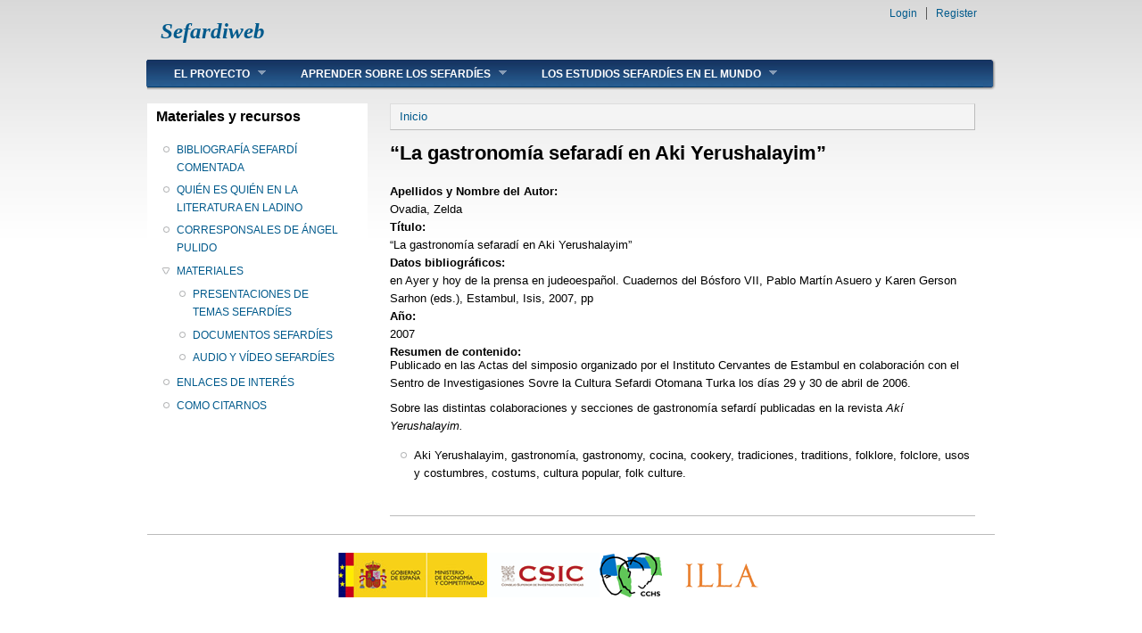

--- FILE ---
content_type: text/html; charset=utf-8
request_url: http://sefardiweb.com/node/2320
body_size: 4105
content:
<!DOCTYPE html PUBLIC "-//W3C//DTD XHTML+RDFa 1.0//EN"
  "http://www.w3.org/MarkUp/DTD/xhtml-rdfa-1.dtd">
<html xmlns="http://www.w3.org/1999/xhtml" xml:lang="es" version="XHTML+RDFa 1.0" dir="ltr"
  xmlns:content="http://purl.org/rss/1.0/modules/content/"
  xmlns:dc="http://purl.org/dc/terms/"
  xmlns:foaf="http://xmlns.com/foaf/0.1/"
  xmlns:og="http://ogp.me/ns#"
  xmlns:rdfs="http://www.w3.org/2000/01/rdf-schema#"
  xmlns:sioc="http://rdfs.org/sioc/ns#"
  xmlns:sioct="http://rdfs.org/sioc/types#"
  xmlns:skos="http://www.w3.org/2004/02/skos/core#"
  xmlns:xsd="http://www.w3.org/2001/XMLSchema#">

<head profile="http://www.w3.org/1999/xhtml/vocab">
  <meta http-equiv="Content-Type" content="text/html; charset=utf-8" />
<link rel="shortlink" href="/node/2320" />
<meta name="Generator" content="Drupal 7 (http://drupal.org)" />
<link rel="canonical" href="/node/2320" />
  <title>“La gastronomía sefaradí en Aki Yerushalayim” | Sefardiweb</title>
  <style type="text/css" media="all">
@import url("http://sefardiweb.com/modules/system/system.base.css?py4txv");
@import url("http://sefardiweb.com/modules/system/system.menus.css?py4txv");
@import url("http://sefardiweb.com/modules/system/system.messages.css?py4txv");
@import url("http://sefardiweb.com/modules/system/system.theme.css?py4txv");
</style>
<style type="text/css" media="all">
@import url("http://sefardiweb.com/modules/comment/comment.css?py4txv");
@import url("http://sefardiweb.com/modules/field/theme/field.css?py4txv");
@import url("http://sefardiweb.com/modules/node/node.css?py4txv");
@import url("http://sefardiweb.com/modules/search/search.css?py4txv");
@import url("http://sefardiweb.com/modules/user/user.css?py4txv");
@import url("http://sefardiweb.com/sites/all/modules/views/css/views.css?py4txv");
@import url("http://sefardiweb.com/sites/all/modules/ckeditor/css/ckeditor.css?py4txv");
</style>
<style type="text/css" media="all">
@import url("http://sefardiweb.com/sites/all/modules/ctools/css/ctools.css?py4txv");
</style>
<style type="text/css" media="all">
@import url("http://sefardiweb.com/sites/all/themes/danland/style.css?py4txv");
</style>

<!--[if IE 6]>
<link type="text/css" rel="stylesheet" href="http://sefardiweb.com/sites/all/themes/danland/style.ie6.css?py4txv" media="all" />
<![endif]-->
  <script type="text/javascript" src="http://sefardiweb.com/sites/default/files/js/js_v7z_ueNi9EIrZXPI8So7AkuzyXuKekr2jbdDptsM5Oc.js"></script>
<script type="text/javascript" src="http://sefardiweb.com/sites/default/files/js/js_hVcpeueqgzQ52hXM-RByuifZzR6uyaydrC_g8HGHcAI.js"></script>
<script type="text/javascript">
<!--//--><![CDATA[//><!--
(function(i,s,o,g,r,a,m){i["GoogleAnalyticsObject"]=r;i[r]=i[r]||function(){(i[r].q=i[r].q||[]).push(arguments)},i[r].l=1*new Date();a=s.createElement(o),m=s.getElementsByTagName(o)[0];a.async=1;a.src=g;m.parentNode.insertBefore(a,m)})(window,document,"script","https://www.google-analytics.com/analytics.js","ga");ga("create", "UA-41320774-1", {"cookieDomain":"auto"});ga("send", "pageview");
//--><!]]>
</script>
<script type="text/javascript" src="http://sefardiweb.com/sites/default/files/js/js_SCc8lM4TEl3XUaEQ0VNxQwbL2EaDAoY38DzBQrCgVB4.js"></script>
<script type="text/javascript">
<!--//--><![CDATA[//><!--
jQuery.extend(Drupal.settings, {"basePath":"\/","pathPrefix":"","ajaxPageState":{"theme":"danland","theme_token":"MdQHp4JYG5POfBDjmE2Fql_OradhNP9pui_FIF5UwNQ","js":{"sites\/all\/modules\/jquery_update\/replace\/jquery\/1.7\/jquery.min.js":1,"misc\/jquery.once.js":1,"misc\/drupal.js":1,"public:\/\/languages\/es_ZqikMPUJ6WMKInuM1MJU7mKoXc9JEl-nS8qQRAtKVoI.js":1,"sites\/all\/modules\/google_analytics\/googleanalytics.js":1,"0":1,"sites\/all\/themes\/danland\/scripts\/hoverIntent.js":1,"sites\/all\/themes\/danland\/scripts\/superfish.js":1},"css":{"modules\/system\/system.base.css":1,"modules\/system\/system.menus.css":1,"modules\/system\/system.messages.css":1,"modules\/system\/system.theme.css":1,"modules\/comment\/comment.css":1,"modules\/field\/theme\/field.css":1,"modules\/node\/node.css":1,"modules\/search\/search.css":1,"modules\/user\/user.css":1,"sites\/all\/modules\/views\/css\/views.css":1,"sites\/all\/modules\/ckeditor\/css\/ckeditor.css":1,"sites\/all\/modules\/ctools\/css\/ctools.css":1,"sites\/all\/themes\/danland\/style.css":1,"sites\/all\/themes\/danland\/style.ie6.css":1}},"googleanalytics":{"trackOutbound":1,"trackMailto":1,"trackDownload":1,"trackDownloadExtensions":"7z|aac|arc|arj|asf|asx|avi|bin|csv|doc(x|m)?|dot(x|m)?|exe|flv|gif|gz|gzip|hqx|jar|jpe?g|js|mp(2|3|4|e?g)|mov(ie)?|msi|msp|pdf|phps|png|ppt(x|m)?|pot(x|m)?|pps(x|m)?|ppam|sld(x|m)?|thmx|qtm?|ra(m|r)?|sea|sit|tar|tgz|torrent|txt|wav|wma|wmv|wpd|xls(x|m|b)?|xlt(x|m)|xlam|xml|z|zip"}});
//--><!]]>
</script>
</head>
<body class="html not-front not-logged-in one-sidebar sidebar-first page-node page-node- page-node-2320 node-type-bibliografia" >
  <div id="skip-link">
    <a href="#main-content" class="element-invisible element-focusable">Skip to main content</a>
  </div>
    <div  id="layout-type-1">
<div id="header">
<div id="header-wrapper">
				<div id="branding-wrapper">
																<h2 class="site-name"><a href="/" title="Sefardiweb">Sefardiweb</a></h2>
										        	</div><!-- end branding wrapper -->
		
	
	
			<div id="authorize">
      		      <ul><li class="first"><a href="/user">Login</a></li><li><a href="/user/register">Register</a></li></ul>
		</div>
	
      </div><!-- end header-wrapper -->
</div> <!-- /header -->
<div style="clear:both"></div>

<div id="menu">
<div id="rounded-menu-left"></div>
       <div id="superfish">
          <div class="region region-superfish-menu">
    <div id="block-system-main-menu" class="block block-system block-menu">

  <h2 class="block-title">Main menu</h2>

<div class="content">
  <ul class="menu"><li class="first expanded"><a href="/node/1">EL PROYECTO</a><ul class="menu"><li class="first leaf"><a href="/node/2">OBJETIVOS DEL PROYECTO</a></li>
<li class="leaf"><a href="/node/3">PATROCINIO Y COLABORADORES</a></li>
<li class="leaf"><a href="/node/4">RESULTADOS</a></li>
<li class="leaf"><a href="/node/5">ACTIVIDADES</a></li>
<li class="last leaf"><a href="/node/6">HISTÓRICO DE ACTIVIDADES</a></li>
</ul></li>
<li class="expanded"><a href="/node/7">APRENDER SOBRE LOS SEFARDÍES</a><ul class="menu"><li class="first leaf"><a href="/node/8">QUIÉNES SON LOS SEFARDÍES</a></li>
<li class="leaf"><a href="/node/9">ESBOZO HISTÓRICO</a></li>
<li class="leaf"><a href="/node/10">EL JUDEOESPAÑOL O LADINO</a></li>
<li class="last leaf"><a href="/node/12">LA LITERATURA SEFARDÍ</a></li>
</ul></li>
<li class="last expanded"><a href="/node/2334">LOS ESTUDIOS SEFARDÍES EN EL MUNDO</a><ul class="menu"><li class="first leaf"><a href="/ioginvestigacionview" title="">INSTITUCIONES Y GRUPOS DE INVESTIGACIÓN</a></li>
<li class="leaf"><a href="/tesissefardi" title="">TESIS DOCTORALES DE TEMA SEFARDÍ</a></li>
<li class="last leaf"><a href="/dirsefardistas" title="">DIRECTORIO DE SEFARDISTAS</a></li>
</ul></li>
</ul></div> <!-- end block content -->
</div> <!-- end block -->
  </div>
      </div> <!-- end primary -->
    <div id="rounded-menu-right"></div>
</div> <!-- end menu -->
<div style="clear:both"></div>


 
<div style="clear:both"></div>
<div id="wrapper">

          <div id="sidebar-left" class="column sidebar"><div class="section">
          <div class="region region-sidebar-first">
    <div id="block-menu-menu-menu-secundario" class="block block-menu">

  <h2 class="block-title">Materiales y recursos</h2>

<div class="content">
  <ul class="menu"><li class="first leaf"><a href="/bibliografiasefardi" title="">BIBLIOGRAFÍA SEFARDÍ COMENTADA</a></li>
<li class="leaf"><a href="/literaturaenladino" title="">QUIÉN ES QUIÉN EN LA LITERATURA EN LADINO</a></li>
<li class="leaf"><a href="/corresponsales-angel-pulido" title="">CORRESPONSALES DE ÁNGEL PULIDO</a></li>
<li class="expanded"><a href="/node/3127">MATERIALES</a><ul class="menu"><li class="first leaf"><a href="/node/15">PRESENTACIONES DE TEMAS SEFARDÍES</a></li>
<li class="leaf"><a href="/node/16">DOCUMENTOS SEFARDÍES</a></li>
<li class="last leaf"><a href="/node/18">AUDIO Y VÍDEO SEFARDÍES</a></li>
</ul></li>
<li class="leaf"><a href="/node/23">ENLACES DE INTERÉS</a></li>
<li class="last leaf"><a href="/node/3128">COMO CITARNOS</a></li>
</ul></div> <!-- end block content -->
</div> <!-- end block -->
  </div>
      </div></div> <!-- end sidebar-first -->
    <div id="content">
			<a id="main-content"></a>
						<h2 class="element-invisible">Se encuentra usted aquí</h2><div class="breadcrumb"><a href="/">Inicio</a></div>			      		      			        				<h1 class="title" id="page-title">
         			 		“La gastronomía sefaradí en Aki Yerushalayim”        				</h1>
     				       		      		        			<div class="tabs">
          				        			</div>
      		      		      				      <div class="content-middle">  <div class="region region-content">
    <div id="block-system-main" class="block block-system">


<div class="content">
  <div id="node-2320" class="node node-bibliografia node-promoted clearfix" about="/node/2320" typeof="sioc:Item foaf:Document">

      <span property="dc:title" content="“La gastronomía sefaradí en Aki Yerushalayim”" class="rdf-meta element-hidden"></span>
  
  <div class="content clearfix">
    <div class="field field-name-field-bib-apeynom field-type-text field-label-above"><div class="field-label">Apellidos y Nombre del Autor:&nbsp;</div><div class="field-items"><div class="field-item even">Ovadia, Zelda</div></div></div><div class="field field-name-field-bib-titulo field-type-text field-label-above"><div class="field-label">Título:&nbsp;</div><div class="field-items"><div class="field-item even">“La gastronomía sefaradí en Aki Yerushalayim”</div></div></div><div class="field field-name-field-bib-datos field-type-text field-label-above"><div class="field-label">Datos bibliográficos:&nbsp;</div><div class="field-items"><div class="field-item even">en Ayer y hoy de la prensa en judeoespañol. Cuadernos del Bósforo VII, Pablo Martín Asuero y Karen Gerson Sarhon (eds.), Estambul, Isis, 2007, pp</div></div></div><div class="field field-name-field-bib-anyo field-type-text field-label-above"><div class="field-label">Año:&nbsp;</div><div class="field-items"><div class="field-item even">2007</div></div></div><div class="field field-name-field-bib-resumen field-type-text-long field-label-above"><div class="field-label">Resumen de contenido:&nbsp;</div><div class="field-items"><div class="field-item even"><p>Publicado en las Actas del simposio organizado por el Instituto Cervantes de Estambul en colaboración con el Sentro de Investigasiones Sovre la Cultura Sefardi Otomana Turka los días 29 y 30 de abril de 2006.</p>
<p>Sobre las distintas colaboraciones y secciones de gastronomía sefardí publicadas en la revista <em>Akí Yerushalayim. </em></p>
<ul><li>Aki Yerushalayim, gastronomía, gastronomy, cocina, cookery, tradiciones, traditions, folklore, folclore, usos y costumbres, costums, cultura popular, folk culture.</li>
</ul></div></div></div>  </div>

  
  
</div>
</div> <!-- end block content -->
</div> <!-- end block -->
  </div>
</div>
						
</div> <!-- end content -->

    <div style="clear:both"></div>
</div> <!-- end wrapper -->




 
<div style="clear:both"></div>
<div id="footer-wrapper">
<div id="footer">
   <div class="region region-footer">
    <div id="block-block-1" class="block block-block">


<div class="content">
  <p style="text-align: center;"><a href="http://www.mineco.gob.es" target="_blank"><img alt="" src="http://www.proyectos.cchs.csic.es/sefardiweb/sites/default/files/ministerio.png" style="width: 168px; height: 50px;" /></a><a href="http://www.csic.es" target="_blank"><img alt="" src="http://www.proyectos.cchs.csic.es/sefardiweb/sites/default/files/CSIC.jpg" style="width: 126px; height: 50px;" /></a><a href="http://www.cchs.csic.es" target="_blank"><img alt="" src="http://www.proyectos.cchs.csic.es/sefardiweb/sites/all/images/CCHS.png" style="width: 70px; height: 50px;" /></a>  <a href="http://www.illa.csic.es/" target="_blank"><img alt="" src="http://www.proyectos.cchs.csic.es/sefardiweb/sites/default/files/illa_logo.png" style="width: 154px; height: 50px;" /></a></p>
</div> <!-- end block content -->
</div> <!-- end block -->
  </div>
</div>
</div> <!-- end footer wrapper -->

<div style="clear:both"></div>
</div>  </body>
</html>


--- FILE ---
content_type: text/css
request_url: http://sefardiweb.com/sites/all/themes/danland/style.css?py4txv
body_size: 4733
content:
/* $Id: style.css,v 1.44.2.16 2011/01/06 09:45:33 danprobo Exp $ */

/* Body
-------------------------------------------------------------- */

body {
background:url(images/body-bg.gif) repeat-x #fff;
font-size: 84%;
font-family: Arial, Helvetica, sans-serif;
color: #000;
margin: 0;
padding: 0;
line-height: 1.5em;
}

/* Text elements
-------------------------------------------------------------- */

tr.odd td, tr.even td {
padding: 0.5em;
}

a {
text-decoration: none;
}

a:link {
color: #005a8c;/*#e87e17*/
text-decoration: none;
}

a:visited {
color: #005a8c;/*#e87e17*/
text-decoration: none;
}

a:hover {
color:#cc6600;
}


/*juan carlos*/
p {
padding-top: 0px;
margin-top:-5px;
}

blockquote {
background: url(images/bq-tl.gif) no-repeat left top;
padding-left: 30px;
margin-left: 10px;
font-style:italic;
}

blockquote p {
background: url(images/bq-br.gif) no-repeat right bottom;
}

cite {
background: url(images/bq-tl.gif) no-repeat left top;
clear: both;
display: block;
font-style: italic;
padding-left: 30px;
margin-left: 10px;
}

code, tt, pre {
background-color:#EDF1F3;
font-family:"Bitstream Vera Sans Mono",Monaco,"Lucida Console",monospace;
font-size:0.9em;
line-height:1.2em;
}

/* Headings
-------------------------------------------------------------- */

h1 {
font-size: 1.6em;
}

h2 {
font-size: 1.5em;
  
}

h3 {
font-size: 1.3em;
}

h4 {
font-size: 1.2em;
}

h5 {
font-size: 1.1em;
}

h6 {
font-size: 1em;
}

h1,h2,h3,h4,h5,h6 {
padding:0;
margin:0;
}

/* Header regions
-------------------------------------------------------------- */

#skip-link {
left: 50%;
margin-left: -5.25em;
margin-top: 0;
position: absolute;
width: auto !important;
z-index: 50;
}

#skip-link a, #skip-link a:link, #skip-link a:visited {
display: block;
position: absolute;
text-decoration: none;
top: -10000px;
width: 1px;
height: 1px;
}

#header {
height: 66px;
position: relative;
width: 950px;
margin: 0 auto;
}

#logo-wrapper {
float: left;
}

.logo {
margin-top: 10px;
margin-left: 15px;
}

.logo IMG {
height:50px;
}

#branding-wrapper {
float: left;
margin-top: 25px;
}

.site-name {
display: inline; 
font-weight: bold;
font-size: 25px;
margin-left: 15px;
position: relative;
font-family: Verdana, Tahoma;
font-style: italic;
}

.site-slogan {
display: inline;                       
font-weight: bold;
position: relative;
margin-left: 10px;
font-family: Verdana, Tahoma;
}

#header-wrapper #search-box {
margin: 4px 14px;
position: absolute;
right: 0;
top: 30px;
white-space: nowrap;
}

#header-wrapper #search-box input.form-text {
width: 10em;
}

/* Primary menu + Superfish
-------------------------------------------------------------- */

#menu {
height: 35px;
background:url(images/menu-bg.gif) repeat-x;
width:952px;
margin: 0 auto;
}

#nav {
height: 35px;
background:url(images/menu-bg.gif) repeat-x;
float:left;
}

#nav li {
float:left;
background:url(images/menu-separator.gif) no-repeat right top;
height:35px;
padding:0 1px 0 0;
}

#nav li a{
color:#fff;
text-decoration:none;
font-size:12px;
padding:7px 29px 0 29px;
display:inline-block;
font-weight:bold;
height:25px;
text-transform:uppercase;
}

#nav li a:hover {
background:transparent url(images/menu-hover-bg.gif) repeat-x;
}

#nav li.active-trail a {
background:transparent url(images/menu-hover-bg.gif) repeat-x;
}

#rounded-menu-left {
height: 35px;
background:transparent url(images/menu-left-bg.gif) no-repeat;
float:left;
width:1px;
line-height:0;
font-size:0;
}

#rounded-menu-right {
height: 35px;
background:url(images/menu-right-bg.gif) no-repeat;
float:right;
width:14px;
line-height:0;
font-size:0;
}

#nav ul, #nav ul li.leaf {
list-style-image:none;
list-style:none;
}

#nav ul, #nav .block ul, #nav ol {
margin:0;
padding:0;
}

/* Superfish
-------------------------------------------------------------- */

#superfish {
height:35px; 
float:left;
}

#superfish .contextual-links-region {
float: left;
z-index:6;
}

#superfish h2 {
height: 0;
overflow: hidden;
position: absolute;
}

#superfish .menu, #superfish .menu * {
margin:0;
padding:0;
list-style:none;
}

#superfish .menu {
line-height:1.0;
}

#superfish .menu ul {
position:absolute;
top:-999em;
width:13em;
}

#superfish .menu ul li {
width:100%;
}

#superfish .menu li:hover {
visibility:inherit;
}

#superfish .menu li {
float:left;
position:relative;
}

#superfish .menu a {
display:block;
position:relative;
}

#superfish .menu li:hover ul,
#superfish .menu li.sfHover ul {
left:0;
top:32px;
z-index:99;
}

#superfish ul.menu li:hover li ul,
#superfish ul.menu li.sfHover li ul {
top:-999em;
}

#superfish ul.menu li li:hover ul,
#superfish ul.menu li li.sfHover ul {
left:13em;
top:0;
}

#superfish ul.menu li li:hover li ul,
#superfish ul.menu li li.sfHover li ul {
top:-999em;
}

#superfish ul.menu li li li:hover ul,
#superfish ul.menu li li li.sfHover ul {
left:13em;
top:0;
}

#superfish .menu {
float:left;
margin-bottom:1em;
}

#superfish .menu a {
padding:.75em 1em;
text-decoration:none;
}

#superfish .menu a.sf-with-ul {
padding-right:2.25em;
min-width:1px;
}

#superfish .menu a, #superfish .menu a:visited  {
color:#fff;
text-decoration:none;
font-size:12px;
font-weight:bold;
text-transform:uppercase;
padding-right:30px;
padding-left:30px;
padding-top:11px;
}

#superfish .menu li {
background: transparent;
}

#superfish .menu li li {
background: #3b6999;
}

#superfish .menu li li li {
background: #3b6999;
top: 0px;
}

#superfish .menu li:hover, #superfish .menu li.sfHover,
#superfish .menu a:focus, #superfish .menu a:hover, #superfish .menu a:active {
outline:0;
}

#superfish .menu li:hover, 
#superfish .menu li.sfHover,
#superfish .menu a:focus, 
#superfish .menu a:hover, 
#superfish .menu a:active {
z-index:10;
}

#superfish .menu li:hover {
background:transparent url(images/menu-hover-bg.gif) repeat-x;
}

#superfish .menu li.active-trail {
background:transparent url(images/menu-hover-bg.gif) repeat-x;
}

#superfish .menu li.active-trail li {
background: #3b6999;
}

#superfish .menu li li:hover {
background: #3b6999;
}

#superfish .menu li li li:hover {
background: #3b6999;
}

.sf-sub-indicator {
position:absolute;
display:block;
right:.75em;
top:1.05em;
width:10px;
height:10px;
text-indent:-999em;
overflow:hidden;
background:url(images/arrows-ffffff.png) no-repeat -10px -100px;
}
a > .sf-sub-indicator { 
top:.8em;
background-position: 0 -100px;
}

a:focus > .sf-sub-indicator,
a:hover > .sf-sub-indicator,
a:active > .sf-sub-indicator,
li:hover > a > .sf-sub-indicator,
li.sfHover > a > .sf-sub-indicator {
background-position: -10px -100px;
}

#superfish .menu ul .sf-sub-indicator { background-position:  -10px 0; }
#superfish .menu ul a > .sf-sub-indicator { background-position:  0 0; }
#superfish .menu ul a:focus > .sf-sub-indicator,
#superfish .menu ul a:hover > .sf-sub-indicator,
#superfish .menu ul a:active > .sf-sub-indicator,
#superfish .menu ul li:hover > a > .sf-sub-indicator,
#superfish .menu ul li.sfHover > a > .sf-sub-indicator {
background-position: -10px 0;
}

#superfish .sf-shadow ul {
background:	url(images/shadow.png) no-repeat bottom right;
padding: 0 8px 9px 0;
}

#superfish .sf-shadow ul.sf-shadow-off {
background: transparent;
}

/* slideshow + Preface top + Slideshow
-------------------------------------------------------------- */

#slideshow-wrapper{
width:100%;
background: transparent url(images/slideshow-shadow.gif) no-repeat center bottom;
height:420px;
margin-bottom:-45px;
margin-top:14px;
}

.slideshow-inner{
width:950px;
margin:0 auto;
height:355px;
position:relative;
z-index:1;
overflow: hidden;
}

#slideshow-preface {
float:left;
position:absolute;
text-align:left;
z-index:4;
}

.slideshow {
width:950px;
height:355px;
position:relative;
z-index:2;
overflow: hidden;
}

#preface {
margin: 20px;
font-size:1.2em;
color:#fff;
display:block;
float:left;
}

#preface .contextual-links a{
text-decoration:none;
}

#preface .block-title {
margin-top:20px;
}

#preface .region {
margin:20px 0;
}

#preface a {
color:#fff;
text-decoration:underline;
}

#preface a:hover {
text-decoration:none;
}

#slideshow-bottom{
width:950px;
float:left;
background:url(images/mission-bg.png) no-repeat center bottom;
min-height:65px;
position:absolute;
bottom:0;
left:0;
text-align:right;
z-index:3;
}

/* Preface first + Preface middle + Preface last regions
-------------------------------------------------------------- */

#preface-wrapper {
width:950px;
margin:5px auto 0;
}

#preface-wrapper .column {
float: left;
}

#preface-wrapper.in1 .column {
width: 100%;
}

#preface-wrapper.in2 .column {
width: 50%;
}

#preface-wrapper.in3 .column {
width: 33.3%;
}

#preface-wrapper .block {
margin: 0 15px;
}

#preface-wrapper .block-title {
margin-top:15px;
}

#preface-wrapper .region {
margin:15px 0;
}

#mission {
font-size:1.6em;
color:#002054;
display:block;
float:right;
line-height:1.2em;
}

#mission .contextual-links {
font-size: 84%;
}

#mission .block-title {
margin-top:20px;
}

#mission .region {
margin:20px;
}

/* Content regions
-------------------------------------------------------------- */

#wrapper {
width:950px;
margin: 15px auto 0;
}

#content {
width: 100%;
float: left;
}

/* Sidebar regions
-------------------------------------------------------------- */

#layout-type-1 #sidebar-left {
width: 26%;
float: left;
font-size:12px;	
}

#layout-type-2 #sidebar-left {
width: 21%;
float: left;
margin-right: 2%;
font-size:12px;	
}

.one-sidebar #content{
width: 69%;
margin-left: 25px;
float: left;
}

.two-sidebars #content{
width: 54%;
float: left;
}

#layout-type-1 #sidebar-right {
width: 26%;
float: right;
font-size:12px;	      
}

#layout-type-2 #sidebar-right {
width: 21%;
float: right;
font-size:12px;	      
}

#sidebar-left h2.block-title,
#sidebar-right h2.block-title {
margin:0;
padding-top: 5px;
padding-bottom: 5px;
padding-left: 10px;
padding-right: 10px;
font-size: 1.3em;
}

#sidebar-left .content,
#sidebar-right .content {
padding: 5px 15px;
}

.sidebar .block {
background-color: #FFF;
margin:0 0 15px;
}

.sidebar tbody {
border: none;
}
.sidebar tr.even,
.sidebar tr.odd {
background: none;
}

/* Misc.
-------------------------------------------------------------- */

#help {
font-size: 0.9em;
margin-bottom: 1em;
}

.error {
border-color: red;
}

.terms {
background-repeat: no-repeat;
margin-left: 18px;
margin-bottom: 5px;
}

#notice {
font-size: 10px;
text-align:center;
margin-bottom: -10px;
}

table {
width:100%;
}

div.contextual-links-wrapper {
font-size:100%;
}

/* Nodes
-------------------------------------------------------------- */

#first-time {
margin-bottom:10px;
}

.node {
border-bottom: 1px solid #bbb;
margin: 20px 0;
padding-bottom:15px;
}

.content-top{
border-bottom: 1px solid #bbb;
border-right: 1px solid #bbb;
border-left: 1px solid #ddd;
border-top: 1px solid #ddd;
background-color: #f4f4f4;
margin:0 0 20px;
}

.content-top .block-title {
margin-top:15px;
}

.content-top .region {
margin:15px;
}

.content-middle .block-system {
margin:0;
}

.content-middle .block-block {
margin:0;
}

.content-middle .block-block .block-title{
margin-top:15px;
}

.content-middle .block-block .content {
margin:15px 0;
}

.content-bottom {
border-bottom: 1px solid #bbb;
border-right: 1px solid #bbb;
border-left: 1px solid #ddd;
border-top: 1px solid #ddd;
background-color: #f4f4f4;
margin:20px 0 0;
}

.content-bottom .block-title {
margin-top:15px;
}

.content-bottom .region {
margin:15px;
}

.title, .title a {
margin: 0 auto;
line-height: 1.2em;
}

.node .content, .comment .content {
margin: .5em 0 .5em;
}

.node .taxonomy {
color: #999;
font-size: 0.9em;
padding-left: 1em;
}

.node .user-picture, .comment .user-picture {
float: right;
margin-left: 10px;
}

.node .user-picture img, .comment .user-picture img {
width:60px;
}

.node-book .links {
padding-top:5px;
}

.preview .node, .preview .comment{
background-color: #f4f4f4;;
border-right: 1px solid #bbb;
border-bottom: 1px solid #bbb;
border-left: 1px solid #ddd;
border-top: 1px solid #ddd;
padding: 0.8em;
}

.submitted {
font-size: 0.9em;
color: #999;
}

.submitted a:hover {
text-decoration: underline;
}

.node-sticky {
padding: 1em;
background-color: #f4f4f4;
border-right: 1px solid #bbb;
border-bottom: 1px solid #bbb;
border-left: 1px solid #ddd;
border-top: 1px solid #ddd;
margin:0;
}

.messages {
background-color: #f4f4f4;
border-right: 1px solid #bbb;
border-bottom: 1px solid #bbb;
border-left: 1px solid #ddd;
border-top: 1px solid #ddd;
padding: 0.3em;
margin-bottom: 1em;
}

.breadcrumb {
background-color: #f4f4f4;
border-right: 1px solid #bbb;
border-bottom: 1px solid #bbb;
border-left: 1px solid #ddd;
border-top: 1px solid #ddd;
margin-bottom: 1em;
padding: 0.3em 10px;
}

.field-type-taxonomy-term-reference .field-label, .field-type-taxonomy-term-reference .field-items, .field-type-taxonomy-term-reference .field-item {
display:inline;
float:left;
font-weight:normal;
padding-right:10px;
}

/* Comments
-------------------------------------------------------------- */

.comment {
background-color: #f4f4f4;
border-right: 1px solid #bbb;
border-bottom: 1px solid #bbb;
border-left: 1px solid #ddd;
border-top: 1px solid #ddd;
padding: 1em;
margin: 1em 0;
}

.comment .title {
line-height: 1.2em;
}

.comment .new {
text-align: right;
font-weight: normal;
float: right;
color: red;
margin:.5em;
}

/* Aggregator
-------------------------------------------------------------- */

.feed-item-body {
border-bottom: 1px solid #bbb;
padding-bottom: 1em;
}

#aggregator .feed-source {
background-color: #f4f4f4;
border-right: 1px solid #bbb;
border-bottom: 1px solid #bbb;
border-left: 1px solid #ddd;
border-top: 1px solid #ddd;
padding: 0.8em;
}

#aggregator h1 .title{
border-bottom: 1px solid #bbb;
}

#aggregator h2 {
padding-top: 10px;
}

#aggregator .news-item .categories, #aggregator .source, #aggregator .age {
color: #999;
font-style: italic;
}

.feed-item-title {
font-size: 1.4em;
}

#aggregator h3 a:hover {
text-decoration: none;
}

.feed-item-meta .feed-item-source {
font-size: 0.9em;
}

.feed-item-meta .feed-item-date {
font-size: 0.9em;
color: #999;
}

/* Forums
-------------------------------------------------------------- */

#forum table {
width: 100%;
}

#forum td {
padding: 0.5em;
}

#forum td.container {
background-color: #e6e6e6;
}

#forum ul.links a {
background-repeat: no-repeat;
padding-left: 20px;
padding-bottom: 5px;
}

#forum ul.links li.forum a {
background-image:url(images/post.gif);
}

#forum ul.links li.login a {
background-image:url(images/lock.gif);
}

#forum td.statistics, #forum td.settings, #forum td.pager {
height: 1em;
border: 1px solid #bbb;
}

#forum td .links {
padding-top: 0.7em;
}

.block-forum h3 {
margin-bottom: .5em;
}

dl dd {
margin: 0 0 .5em 1em;
}

tr.odd {
background-color:#f4f4f4;
}

tr.even {
background-color:#fcfcfc;
}

th {
text-align:left;
background: #E6E6E6;
}

tr td, tr th {
border:1px solid #bbb;
padding: 0 6px;
}

/* Tracker + Profile
-------------------------------------------------------------- */

#tracker table {
width: 100%;
}

#tracker td {
padding: 0.5em;
}

.profile {
clear: both;
border-right: 1px solid #bbb;
border-bottom: 1px solid #bbb;
border-left: 1px solid #ddd;
border-top: 1px solid #ddd;
padding: .8em;
margin: 1em 0em;
background-color: #f4f4f4;;
}

.profile h3 {
margin-bottom:10px;
}

/* Admin
-------------------------------------------------------------- */

div.admin-panel .body {
background: #f4f4f4;
border-right: 1px solid #bbb;
border-bottom: 1px solid #bbb;
border-left: 1px solid #ddd;
border-top: 1px solid #ddd;
}

div.admin-panel h3 {
background-color: #e6e6e6;;
border-right: 1px solid #bbb;
border-bottom: 1px solid #bbb;
border-left: 1px solid #ddd;
border-top: 1px solid #ddd;
padding: 5px 8px 5px;
margin: 0;
}

div.admin {
padding-top: 0;
}

div.admin .left,
div.admin .right {
margin-left: 1%;
margin-right: 1%;
}

/* Poll
-------------------------------------------------------------- */

.poll .bar {
background: #fff url(images/bg-bar-white.png) repeat-x 0 0;
border: solid #f0f0f0;
border-width: 1px 1px 1px;
}

.poll .bar .foreground {
background: #71a7cc url(images/bg-bar.png) repeat-x 0 100%;
}

/* Lists + Links + Pager
-------------------------------------------------------------- */

ul, .block ul, ol {
margin: 0.5em 0 1em;
padding: 0 0 0 1.5em;
}

ul, ul li.leaf {
list-style-image: url(images/menu-leaf.gif);
}

ol {
  list-style-image: none;
}

ul.menu, .item-list ul {
margin: 0.35em 0 0 -0.5em;
}

ol li, ul li, ul.menu li, .item-list ul li, li.leaf {
margin: 0.15em 0 0.15em .5em;
padding-bottom: .1em;
}

ul li.expanded {
list-style-image: url(images/menu-expanded.gif);
}

ul li.collapsed {
list-style-image: url(images/menu-collapsed.gif); /* LTR */
}

ul li.leaf a, ul li.expanded a, ul li.collapsed a {
display: block;
}

ul.inline li {
background: none;
margin: 0;
padding: 0 1em 0 0;
}

ol.task-list {
margin-left: 0;
list-style-type: none;
list-style-image: none;
}

ol.task-list li {
padding: 0.5em 1em 0.5em 2em;
}

ol.task-list li.active {
background: transparent url(images/task-list.png) no-repeat 3px 50%;
}

ol.task-list li.done {
color: #393;
background: transparent url(../../misc/watchdog-ok.png) no-repeat 0px 50%;
}

ol.task-list li.active {
margin-right: 1em;
}

fieldset ul.clearfix li {
margin: 0;
padding: 0;
background-image: none;
}

#user-login-form {
text-align: center;
}

#user-login-form ul {
text-align: left;
}

ul.links li, ul.inline li {
background-image: none;
}

.links li {
margin: 0;
padding: 0;
}

.tabs li {
margin: 0;
padding: 0;
background-image: none;
}

li.expanded {
list-style-image:none;
list-style-type:none;
margin:0.15em 0 0.15em 0.5em;
}

div.links ul.links a {
background-repeat: no-repeat;
padding-left: 20px;
}

div.comment ul.links a {
background-repeat: no-repeat;
padding-left: 20px;
}

div.links ul.links li.comment_forbidden a {
padding:0;
margin:0;
}

div.links ul.links li.comment_forbidden {
padding:0;
margin:0;
}

div.comment ul.links li.comment_forbidden a {
padding:0;
margin:0;
}

div.comment ul.links li.comment_forbidden {
padding:0;
margin:0;
}

div.links ul.links li.comment_forbidden span {
background-repeat: no-repeat;
padding-left: 20px;
padding-right:20px;
}

div.comment ul.links li.comment_forbidden span {
background-repeat: no-repeat;
padding-left: 20px;
padding-right:20px;
}

div.links ul.links li.comment-add a {
background-image: url(images/commentadd.gif);
}

div.links ul.links li.comment-comments a {
background-image: url(images/comments.gif);
}

div.links ul.links li.comment-new-comments a {
background-image: url(images/comments.gif);
}

div.comment ul.links li.comment-edit a {
background-image: url(images/commentedit.gif);
}

div.comment ul.links li.comment-delete a {
background-image: url(images/commentdelete.gif);
}

div.comment ul.links li.comment-reply a {
background-image: url(images/commentadd.gif);
}

div.links ul.links li.node-readmore a {
background-image: url(images/readmore.gif);
}

div.links ul.links li.blog_usernames_blog a {
background-image: url(images/user.gif);
}

div.links ul.links li.comment_forbidden span {
background-image:url(images/lock.gif);
}

div.comment ul.links li.comment_forbidden span {
background-image:url(images/lock.gif);
}

div.links ul.links li.upload_attachments a {
background-image: url(images/photo.gif);
}

div.links ul.links li.book_printer a{
background-image:url(images/print.gif);
}

div.links ul.links li.book_add_child a{
background-image:url(images/add.gif);
}

ul.pager li.pager-current {
background-color:#005a8c;
color:#FFFFFF;
padding-left:4px;
padding-right:4px;
padding-top:1px;
padding-bottom:1px;
}

.item-list .pager li {
padding:0px;
}

.item-list .pager li a{
padding-left:4px;
padding-right:4px;
padding-top:1px;
padding-bottom:1px;
background-color: #f4f4f4;;
}

.item-list .pager li a:hover {
background-color:#005a8c;
color:#FFFFFF;
}

ul.links li,
ul.inline li {
margin-left: 0;
margin-right: 0;
padding-left: 0;
padding-right: 1em;
background-image: none;
}

.node .links,
.comment .links {
text-align: left;
padding-left: 0;
padding-top:5px;
}

ul.primary li a {
background-color:#f4f4f4;
border-color:#ccc;
border-style:solid solid none;
border-width:1px;
height:auto;
margin-right:0.5em;
padding:0 1em;
text-decoration:none;
}

.book-navigation .menu {
border-top:1px solid #bbb;
margin:0;
padding:10px 20px;
}

.book-navigation .page-links {
border-bottom:1px solid #bbb;
border-top:1px solid #bbb;
padding:0.5em;
text-align:center;
}

.filter-wrapper {
border:1px solid #bbb;
border-top:none;
}

.search-advanced {
border:1px solid #bbb;
}

.compose-tips {
margin-top:10px;
}


/* Login + Register + RSS
-------------------------------------------------------------- */

#authorize { 
float: right;
margin: 5px 10px 0;
}

#authorize ul { 
display: inline;
}

#authorize ul li { 
margin: 0 10px 0 0; 
padding: 0 0 0 10px; 
display: inline; 
list-style: none;  
border-left: 1px #5a5a5a solid;
background-image: none;
}

#authorize ul li.first { 
border: 0;
}

#authorize ul li, #authorize ul li a { 
font-size: 12px; 
line-height: 13px; 
}

.feed-wrapper {
float:right;
margin-top:7px;
margin-right:20px;
}

/* Bottom teaser
-------------------------------------------------------------- */

#bottom-teaser {
width:950px;
margin: 15px auto 0;
}

#bottom-teaser .column {
float: left;
}

#bottom-teaser.in1 .column {
width: 100%;
}

#bottom-teaser.in2 .column {
width: 50%;
}

#bottom-teaser.in3 .column {
width: 33.3%;
}

#bottom-teaser .block {
margin: 0 15px;
}

#bottom-teaser .block-title {
margin-top:15px;
}

#bottom-teaser .region {
margin:15px 0;
}


/* Bottom region
-------------------------------------------------------------- */

#bottom-wrapper {
background-color: #f4f4f4;;
border-right: 1px solid #bbb;
border-left: 1px solid #ddd;
border-top: 1px solid #ddd;
margin: 20px auto 0;
text-align: left;
width: 950px;
position: relative;
}

#bottom-wrapper .column {
float: left;
}

#bottom-wrapper.in1 .column {
width: 100%;
}

#bottom-wrapper.in2 .column {
width: 50%;
}

#bottom-wrapper.in3 .column {
width: 33.3%;
}

#bottom-wrapper.in4 .column {
width: 25%;
}

#bottom-wrapper .block {
margin:0 15px;
}

#bottom-wrapper .block-title {
margin-top:15px;
font-size: 1.3em;
}

#bottom-wrapper .region {
margin:15px 0;
}

/* Footer region
-------------------------------------------------------------- */

#footer-wrapper {
width: 950px;
margin: 0 auto;
position: relative;
border-top: 1px solid #bbb;
padding:10px 0 0;
}

#footer{
width: 950px;
font-size: 12px;
}

#footer .block-title {
margin-top:15px;
}

#footer .region {
margin:15px 0;
}

/* Secondary menu
-------------------------------------------------------------- */

#subnav {
font-size: 12px;
}

#subnav li {
}

#subnav li a {
font-weight:normal;
}

#subnav li a:hover {
color: #cc6600;
}

#subnav-wrapper {
text-align:right;
}

#subnav-wrapper ul { 
display: inline;
}

#subnav-wrapper ul li {  
display: inline; 
list-style: none;  
background-image: none;
padding-left: 5px;
}

#subnav-wrapper ul li,#subnav-wrapper ul li a { 
font-size: 12px; 
line-height: 13px; 
}

/* Overlay
-------------------------------------------------------------- */

.overlay #header, .overlay #menu, .overlay .block-block, .overlay #bottom-teaser, .overlay #bottom-wrapper, .overlay #footer-wrapper {
display:none;
}

.overlay #wrapper {
width:98%;
}

.theme-info ul {
list-style-image:none;
}


--- FILE ---
content_type: text/plain
request_url: https://www.google-analytics.com/j/collect?v=1&_v=j102&a=1525613193&t=pageview&_s=1&dl=http%3A%2F%2Fsefardiweb.com%2Fnode%2F2320&ul=en-us%40posix&dt=%E2%80%9CLa%20gastronom%C3%ADa%20sefarad%C3%AD%20en%20Aki%20Yerushalayim%E2%80%9D%20%7C%20Sefardiweb&sr=1280x720&vp=1280x720&_u=IEBAAEABAAAAACAAI~&jid=161989790&gjid=1683719021&cid=124626251.1768831284&tid=UA-41320774-1&_gid=427530873.1768831284&_r=1&_slc=1&z=1068819367
body_size: -450
content:
2,cG-PXXLGE3QWD